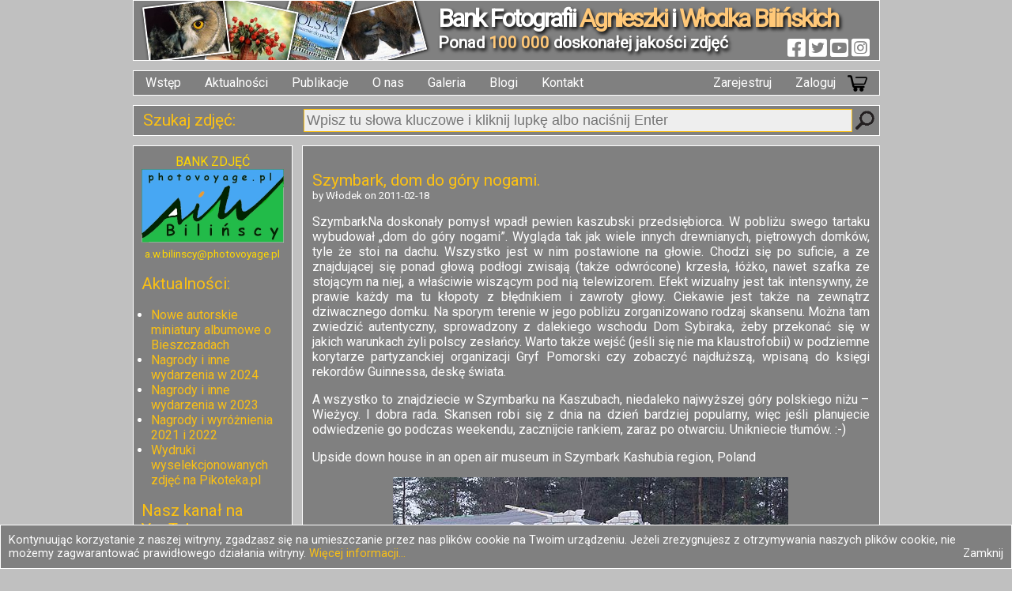

--- FILE ---
content_type: text/html; charset=utf-8
request_url: https://photovoyage.pl/polandblog/szymbark-bank-zdjec/
body_size: 5181
content:
<!DOCTYPE html>
<html lang="pl-PL">
<head>
    
	  <meta charset="utf-8">
    <title> Blog  - Bank zdjęć A. i W. Bilińscy</title>
    <meta http-equiv="Content-Security-Policy" content="default-src 'self'; 
    script-src 'self' 'unsafe-inline' https://www.google-analytics.com https://ssl.google-analytics.com https://www.googletagmanager.com/gtag/js https://www.google.com/recaptcha/api.js https://www.gstatic.com/recaptcha/releases/ https://cdn.jsdelivr.net/npm/jquery@3.7.1/dist/jquery.min.js https://cdn.jsdelivr.net/npm/sortablejs@latest/Sortable.min.js *.tinymce.com *.tiny.cloud; 
    connect-src 'self' https://www.google-analytics.com *.googleapis.com *.tinymce.com *.tiny.cloud blob:; 
    img-src 'self' https://www.google-analytics.com *.tinymce.com *.tiny.cloud data: blob:; 
    style-src 'self' 'unsafe-inline' https://cdn.jsdelivr.net https://fonts.googleapis.com/css *.tinymce.com *.tiny.cloud;
    font-src 'self' https://fonts.gstatic.com/s/roboto/;
    base-uri 'self'; 
    form-action 'self'; 
    frame-src 'self' *.photovoyage.pl https://www.google.com/;">
    <meta name="description" content="Bank Fotografii Agnieszki i Włodka Bilińskich Ponad 100 000 doskonałej jakości zdjęć">
    <meta name="keywords" content="warsztaty fotograficzne, plenery fotograficzne, bank zdjęć, baza zdjęć, banki zdjęć, fotografii, sprzedaż zdjęć, zdjęcia na sprzedaż, fotografia przyrodnicza, podróżnicza, zdjęcie, zdjęcia przyrody, architektury, fotografie przyrodnicze, podróżnicze, zdjęcia do reklamy, dla wydawnictw, prasy, do przewodników, kalendarzy, gazet, na stronę WWW, fototapety, krajobrazy, pejzaże, zwierzęta, rośliny, photos of poland, żeglarstwo, żegluga śródlądowa, drogi wodne, waterways, balic saling"/>
    <meta name="viewport" content="width=device-width, initial-scale=1">
    
    <link rel="shortcut icon" href="/favicon.ico" type="image/x-icon" sizes="16x16" >
    <link rel="stylesheet" href="https://fonts.googleapis.com/css?family=Roboto&display=swap" >
    <link rel="stylesheet" href="/static/style/main.css" />
    <link rel="stylesheet" href="/static/fontawesome/css/all.css" >
  
    <link rel="stylesheet" href="/static/style/photoswipe.css" >
    <link rel="stylesheet" href="/static/style/default-skin/default-skin.css" >
    
    
    <script async src="https://www.googletagmanager.com/gtag/js?id=UA-20480370-1"></script>
    <script>
      window.dataLayer = window.dataLayer || [];
      function gtag(){dataLayer.push(arguments);}
      gtag('js', new Date());
      gtag('config', 'UA-20480370-1');
    </script>

    <script src="https://cdn.jsdelivr.net/npm/jquery@3.7.1/dist/jquery.min.js" integrity="sha256-/JqT3SQfawRcv/BIHPThkBvs0OEvtFFmqPF/lYI/Cxo=" crossorigin="anonymous"></script>
    <script src="/static/js/jquery.cycle2.min.js"></script>
    
</head>
<body>
  <div id="page">
      <noscript>
        <div style="margin-bottom: 12px; border: 1px solid white; padding: 10px 12px; background-color: #808080; color: #fefefe;">
          Brak JavaScript. Strona do poprawnego działania wymaga włączonego silnika JavaScript. Część funkcjonalności może być niedostępna!
        </div>
      </noscript>
      <div class="header">
          <div class="header_img" id="header_img_1"><img src="/photo/thumbnails/sowauszata2.jpg"/></div>
          <div class="header_img" id="header_img_2"><img src="/photo/thumbnails/bukiet43.jpg"/></div>
          <div class="header_img" id="header_img_3"><img src="/media/apbpzdpodrozy.jpg"/></div>
          <div class="header_img" id="header_img_4"><img src="/photo/thumbnails/zubry11.jpg"/></div>

          <div class="header_text header_text_big">Bank Fotografii <span>Agnieszki</span> i <span>Włodka Bilińskich</span></div>
          <div class="header_text">Ponad <span>100 000</span> doskonałej jakości zdjęć</div>

          <div class="header_buttons">
              <a class="fab fa-facebook-square" title="Facebook" href="https://facebook.com/pages/AW-Bilinscy-Photovoyagepl/125247880862933?v=wall"></a>
              <a class="fab fa-twitter-square" title="Twitter" href="https://twitter.com/#!/AiWBilinscy"></a>
              <a class="fab fa-youtube-square" title="YouTube" href="https://www.youtube.com/@WodekBilinski"></a>
              <a class="fab fa-instagram-square" title="Instagram" href="https://instagram.com/awbilinscy/"></a>
              
              <!-- <a class="flag" href="" title="English">
                  <img src="/static/flag_en.png" alt="English" />
              </a> -->
          </div>
      </div>
      <nav id="navbar">
        <ul class="navroot">
          <li class="navpos"><a href="/">Wstęp</a></li>
          <li class="navpos"><a href="/news">Aktualności</a></li>
          <li class="navpos"><a href="/publications/">Publikacje</a></li>
          <li class="navpos"><a href="/about">O nas</a></li>
          <li class="navpos"><a href="/gallery/">Galeria</a></li>
          <li class="navpos">
            <a href="/blogs/">Blogi</a>
            
            <ul>
              
                <li><a href="/natureblog">Fotografia przyrodnicza</a></li>
              
                <li><a href="/sailingblog">Żeglowanie na Safranie</a></li>
              
                <li><a href="/polandblog">Malownicza Polska</a></li>
              
                <li><a href="/boatingblog">Żegluga Śródlądowa</a></li>
              
            </ul>
            
          </li>
          <li class="navpos"><a href="/contact">Kontakt</a></li>
          <li class="navpos_right"><a class="cartIcon" href="/cart/">
            
            <span id="cartCountSpan" style="visibility: hidden;">0</span>
            
          </a></li>
          
          <li class="navpos_right"><a href="/auth/login">Zaloguj</a></li>
          <li class="navpos_right"><a href="/auth/register">Zarejestruj</a></li>
          
        </ul>
      </nav>

      <div id="searchbar" class="searchbar">
          <form action="/search/" method="GET">
              <table style="width: 100%; border: 0;" cellpadding="2">
                  <tbody>
                      <tr>
                          <td width="205">
                              <span id="searchtext">Szukaj zdjęć:</span><br />
                          </td>
                          <td>
                              <input type="text" class="searchfield" name="searchtext" value=""
                                  placeholder="Wpisz tu słowa kluczowe i kliknij lupkę albo naciśnij Enter" />
                          </td>
                          <td width="30">
                              <input type="submit" class="searchglass" value="" />
                          </td>
                      </tr>
                  </tbody>
              </table>
          </form>
      </div>

      <div id="middle">
          <div id="menu">
              

            <center style="color: gold;">
            BANK ZDJĘĆ
            <a class="fb" href="/contact" title="Sprzedaż zdjęć - kontakt">
              <img src="/media/logo180.png">
            </a>
            <small>
              a.w.bilinscy@photovoyage.pl
            </small>
            </center>

            

            <h2>Aktualności:</h2>
            <ul>
              
              <li>
                <a href="/blogs/345">
                  Nowe autorskie miniatury albumowe o Bieszczadach
                </a>
              </li>
              
              <li>
                <a href="/blogs/344">
                  Nagrody i inne wydarzenia w 2024
                </a>
              </li>
              
              <li>
                <a href="/blogs/342">
                  Nagrody i inne wydarzenia w 2023
                </a>
              </li>
              
              <li>
                <a href="/blogs/339">
                  Nagrody i wyróżnienia 2021 i 2022
                </a>
              </li>
              
              <li>
                <a href="/blogs/338">
                  Wydruki wyselekcjonowanych zdjęć na Pikoteka.pl
                </a>
              </li>
              
            </ul>
            <h2>Nasz kanał na YouTube:</h2>
            <a target="_blank" href="https://www.youtube.com/@WodekBilinski">
              <img src="/media/yt180.png" 
                title="Kanał YT: Włodek Biliński" alt="YT Włodek Biliński" width="180">
            </a>
            <h2>Nasze strony na facebooku:</h2>
            <a target="_blank" href="https://www.facebook.com/AWBilinscy.Photovoyage">
              <img src="/media/fb_awbilinscyphotovoyage1.jpg" 
                title="A&W Bilińscy - Photovoyage.pl" alt="A&W Bilińscy - Photovoyage.pl" width="180">
            </a>
            <a target="_blank" href="https://www.facebook.com/BieszczadyDniemiNoca">
              <img src="/media/fb_bdin1.jpg" 
                title="Bieszczady dniem i nocą" alt="Bieszczady dniem i nocą" width="180">
            </a>
            <a target="_blank" href="https://www.facebook.com/BieszczadzkaAkademiaFotografii">
              <img src="/media/fb_baf.jpg" 
                title="Bieszczadzka Akademia Fotografii" alt="Bieszczadzka Akademia Fotografii" width="180">
            </a>
            <a target="_blank" href="https://www.facebook.com/%C5%BBu%C5%82awy-Wi%C5%9Blane-naturalnie-105482794591820">
              <img src="/media/fb_zulawy.jpg" 
                title="Żuławy Wiślane naturalnie" alt="Żuławy Wiślane naturalnie" width="180">
            </a>
            <a target="_blank" href="https://www.facebook.com/SailingAroundTheBalticSea">
              <img src="/media/fb_zeglowanienasafranie.jpg" 
                title="Sailing around The Baltic Sea - Żeglowanie na Safranie" alt="Sailing Around The Baltic Sea" width="180">
            </a>
            
            <h2>Polecamy:</h2>
            <a target="_blank" href="http://www.uniqball.eu">
              <img src="/media/uniqballbanerek180.jpg" title="Uniqball" alt="Uniqball" width="180">
            </a>
            <a class="category" href="http://www.translibri.pl/" target="_blank">Zrozumieć sąsiadów</a><br>
            <a class="category" href="https://equine-photo.com/" target="_blank">Piękne konie</a><br>
            <a class="category" href="http://www.blue-sails.com/" target="_blank">Egzotyczne rejsy</a><br>
            <a class="category" href="http://www.tabun.pl/" target="_blank">Na oklep po Bieszczadach</a><br>
            <a class="category" href="http://www.alaska.sundar.pl/" target="_blank">Zwariowane wakacje</a><br>

              
          </div>                
          <div id="content">
              <section class="content">
                  <header>
                  
                  </header>
                  
                  
  <article class="post">
    <header>
      <div>
        <h1>Szymbark, dom do góry nogami.</h1>
        <div class="about">by Włodek on 2011-02-18</div>
      </div>
      
    </header>
    <p class="body"><p style="text-align: justify;">SzymbarkNa doskonały pomysł wpadł pewien kaszubski przedsiębiorca. W pobliżu swego tartaku wybudował „dom do góry nogami”. Wygląda tak jak wiele innych drewnianych, piętrowych domków, tyle że stoi na dachu. Wszystko jest w nim postawione na głowie. Chodzi się po suficie, a ze znajdującej się ponad głową podłogi zwisają (także odwrócone) krzesła, łóżko, nawet szafka ze stojącym na niej, a właściwie wiszącym pod nią telewizorem. Efekt wizualny jest tak intensywny, że prawie każdy ma tu kłopoty z błędnikiem i zawroty głowy. Ciekawie jest także na zewnątrz dziwacznego domku. Na sporym terenie w jego pobliżu zorganizowano rodzaj skansenu. Można tam zwiedzić autentyczny, sprowadzony z dalekiego wschodu Dom Sybiraka, żeby przekonać się w jakich warunkach żyli polscy zesłańcy. Warto także wejść (jeśli się nie ma klaustrofobii) w podziemne korytarze partyzanckiej organizacji Gryf Pomorski czy zobaczyć najdłuższą, wpisaną do księgi rekordów Guinnessa, deskę świata.</p><p style="text-align: justify;">A wszystko to znajdziecie w Szymbarku na Kaszubach, niedaleko najwyższej góry polskiego niżu – Wieżycy. I dobra rada. Skansen robi się z dnia na dzień bardziej popularny, więc jeśli planujecie odwiedzenie go podczas weekendu, zacznijcie rankiem, zaraz po otwarciu. Unikniecie tłumów. :-)</p><p style="text-align: justify;">Upside down house in an open air museum in Szymbark Kashubia region, Poland</p><p style="text-align: center;"><img src="/photo/image/szymbark0017.jpg" alt="" /><img src="/photo/image/szymbark0013.jpg" alt="" /></p><p style="text-align: center;">Dom do góry nogami w Szymbarku. Bank Zdjęć A. i W. Bilińscy</p><p style="text-align: center;">Upside down house</p></p>
  </article>

              </section>
              <div id="footer">
                  Copyright &#169; 2009-2026 Agnieszka &amp; Włodek Bilińscy. All rights reserved.
              </div>
          </div>
      </div>
  </div>
  
  <div id="cookieinfo">
      <!-- We use cookies to enhance your experience. By continuing to visit this site you agree to our use of cookies. 
      <a href="https://wikipedia.org/wiki/HTTP_cookie">More info</a> -->
      Kontynuując korzystanie z naszej witryny, zgadzasz się na umieszczanie przez nas plików cookie na Twoim urządzeniu. 
      Jeżeli zrezygnujesz z otrzymywania naszych plików cookie, nie możemy zagwarantować prawidłowego działania witryny.
      <a href="https://pl.wikipedia.org/wiki/HTTP_cookie">Więcej informacji...</a>
      <span id="closecookieinfo">Zamknij</span>
  </div>
  
  <script src="/static/js/common.js"></script>
  <script src="/static/js/main.js"></script>
  <script src="/static/js/photoswipe.min.js"></script>
  <script src="/static/js/photoswipe-ui-default.js"></script>
  
  <script>
    var tag_types = {  0: 'None',  1: 'Hidden',  2: 'Place',  3: 'Latin name',  4: 'Species name',  };
  </script>
  

  <div id="pswp" class="pswp" tabindex="-1" role="dialog" aria-hidden="true">
    <div class="pswp__bg"></div>
    <div class="pswp__scroll-wrap">
        <div class="pswp__container">
            <div class="pswp__item"></div>
            <div class="pswp__item"></div>
            <div class="pswp__item"></div>
        </div>
        <div class="pswp__ui pswp__ui--hidden">
            <div class="pswp__top-bar">
                <div class="pswp__counter"></div>
                <button class="pswp__button pswp__button--close" title="Close (Esc)"></button>
                <!-- <button class="pswp__button pswp__button--share" title="Share"></button> -->
                <button class="pswp__button pswp__button--download" title="Download"></button>
                <!-- <button class="pswp__button pswp__button--like" title="Add to favourites"></button> -->
                <!-- <button class="pswp__button pswp__button--addToCart" title="Add to cart"></button> -->
                <a class="pswp__button pswp__button--details" data-base="/photo/details/" href="" title="Details"></a>
                <button class="pswp__button pswp__button--fs" title="Toggle fullscreen"></button>
                <button class="pswp__button pswp__button--zoom" title="Zoom in/out"></button>
                <div class="pswp__preloader">
                    <div class="pswp__preloader__icn">
                      <div class="pswp__preloader__cut">
                        <div class="pswp__preloader__donut"></div>
                      </div>
                    </div>
                </div>
            </div>
            <div class="pswp__share-modal pswp__share-modal--hidden pswp__single-tap">
                <div class="pswp__share-tooltip"></div> 
            </div>
            <button class="pswp__button pswp__button--arrow--left" title="Previous (arrow left)"></button>
            <button class="pswp__button pswp__button--arrow--right" title="Next (arrow right)"></button>
            <div class="pswp__caption">
                <div class="pswp__caption__center"></div>
            </div>
        </div>
    </div>
  </div>

</body>
</html>

--- FILE ---
content_type: text/css; charset=utf-8
request_url: https://photovoyage.pl/static/style/main.css
body_size: 6419
content:
/* General */
body {
    margin: 0;
    padding: 0;
    border: 0;
    text-align: left;
    background-color: #c0c0c0;
    font-family: 'Roboto', sans-serif;
    font-size: 12pt;
}

#page {
    margin: 0 auto;
    width: 945px;
}

.br {
    display: block;
}

.header {
    position: relative;
    background-color: #808080;
    ;
    color: #fefefe;
    height: 75px;
    border: 1px solid white;
}

.c,
#navbar,
#menu,
#content {
    background-color: #808080;
    color: #fefefe;
    position: relative;
}


.active {
    font-weight: bold;
}

h1,
h2,
h3,
h4,
h5,
h6,
#abstract {
    color: #fac014;
    font-size: 130%;
    font-weight: normal;
}

p {
    text-align: justify;
}

fieldset {
    border: 0;
    margin: 0;
    padding: 0;
}

input,
select {
    border: 1px solid #fac014;
    background-color: #c0c0c0;
}

input[type=button] {
    cursor: pointer;
}

input[type=button]:hover {
    background-color: #A0A0A0;
}

.red {
    color: red;
    background-color: #fefefe;
}

a,
a.action {
    color: #fac014;
    text-decoration: none;
}

a:hover,
a.action:hover {
    text-decoration: underline;
}

a.action img {
    border: 0;
    width: 24px;
}

a.button {
    -webkit-appearance: button;
    -moz-appearance: button;
    appearance: button;

    font-family: 'Roboto', sans-serif;
    font-size: 10pt;
    text-decoration: none;
    color: black;
    white-space: nowrap;

    margin: 4px 5px;
    border: 1px solid #fac014;
    background-color: #c0c0c0;
    padding: 0 8px;
    cursor: pointer;
}

a.button:hover {
    border-color: white;
}

.spacer {
    display: block;
    clear: both;
    width: 100%;
    height: 2px;
}

/* Header */


/* Navbar */
#navbar {
    margin: 12px 0;
    border: 1px solid white;
    min-height: 30px;
}

#navbar * {
    margin: 0;
    padding: 0;
    border: 0;
}

#navbar ul.navroot {
    /* padding: 5px; */
    /* margin-left: 230px; */
    list-style: none;
}

#navbar ul.navroot a:visited,
#navbar ul.navroot a:link {
    color: #fefefe;
    text-decoration: none;
    margin: 5px 15px;
    max-width: 200px;
    display: inline-block;
}

#navbar ul.navroot a:hover {
    color: #fac014;
}

#navbar ul.navroot .navpos {
    float: left;
}

#navbar ul.navroot .navpos_right {
    float: right;
}

#navbar ul.navroot .navpos ul {
    display: none;
}

#navbar ul.navroot .navpos:hover ul {
    display: block;
    position: absolute;
    list-style: none;
    background-color: #808080;
    border: 1px solid #fefefe;
    z-index: 100;
}

#navbar ul.navroot .navpos li a {
    display: block;
    padding: 0.2em 0;
}

/* Main part */
#middle {}

/* Menu */
#menu {
    float: left;
    clear: left;
    width: 180px;
    padding: 10px;
    border: 1px solid white;
    text-align: left;
    min-height: 150px;
}

#menu h4 {
    display: inline;
    font-size: 100%;
    margin: 0;
    padding: 0;
    margin-right: 5px;
    margin-top: 10px;
}

#menu ul,
#menu ol {
    padding-left: 12px;
}


/* Content */
#content {
    float: right;
    width: 705px;
    border: 1px solid white;
    padding: 10px 12px;
}

/* Footer */
#footer {
    padding-top: 20px;
    text-align: center;
    font-size: 75%;
    color: #444444;
    width: 100%;
    clear: both;
}

#footer div {
    margin: 0.4em 0;
}


/* Search Box */
#search {
    margin-bottom: 20px;
}

#search input {
    margin: 0;
    padding: 0;
    width: 100%;
}

#search a.advanced {
    text-decoration: none;
    color: inherit;
}

#search a.advanced:hover {
    text-decoration: underline;
}

#search .submit {
    width: auto;
    padding: 0.2em 0.2em;
    float: right;
}

#search .howto,
#search .subImg {
    width: 10%;
    float: right;
    margin-left: 4px;
}

#search .howto img,
#search .subImg img {
    border: 0;
    margin: 0;
    width: 20px;
}

#search .query {
    width: 86%;
    float: right;
}

/* Tags */
.tagList a {
    color: #fefefe;
    text-decoration: none;
}

.tagList a:hover {
    font-weight: bold;
}

#popular .more {
    float: right;
}

a.copy {
    color: #111111;
    text-decoration: none;
}

a.copy:hover {
    text-decoration: underline;
}

/* WB */

input.searchfield {
    border: 1px solid #fac014;
    font-weight: normal;
    color: red;
    background-color: #eeeeee;
    font-size: 110%;
    float: left;
    padding: 3px;
    width: 100%;
}

input.searchglass {
    background-image: url("/static/magnifier.png");
    background-size: 26px;
    width: 26px;
    height: 26px;
    background-color: transparent;
    border: 0;
    margin: 0 1px 0 5px;
    float: right;
    cursor: pointer;
}

input.searchglass:hover {
    filter: invert(62%) sepia(95%) saturate(418%) hue-rotate(0deg) brightness(106%) contrast(96%);
}

#cart {
    width: 32px;
    height: 32px;
    background-color: #fac014;
    border: 0;
    border-color: #fac014;
}

.searchbar {
    margin: 12px 0;
    border: 1px solid white;
    background-color: #808080;
    min-height: 20px;
    z-index: 1000;
}

#searchtext {
    color: #fac014;
    font-size: 130%;
    font-weight: normal;
    margin-left: 8px;
}

a.category {
    color: #fac014;
    font-size: 1em;
    /* font-weight: normal; */
    text-align: left;
}


#pagenumber {
    color: #fac014;
    font-size: 130%;
    font-weight: normal;
}

#pagenumber_selected {
    color: #ffffff;
    font-size: 130%;
    font-weight: normal;
}

#howsearch {
    color: #ffffff;
    font-size: 80%;
    font-weight: normal;
}

#albumdesc {
    line-height: 100%;
    text-align: left;
    font-size: 75%;
    color: #ffffff;

}

textarea.email {
    font-family: "verdana";
    font-weight: bold;
    width: 500px;
    height: 20px;
    text-align: left;
    color: rgb(0, 0, 0);
    font-size: 1em;
    border: 0;
}

textarea.filename {
    font-family: "verdana";
    width: 300px;
    text-align: left;
    color: rgb(255, 255, 255);
    font-size: 1em;
    border: 0;
    background-color: transparent;
}

textarea.desc {
    font-family: "verdana";
    width: 500px;
    height: 200px;
    text-align: left;
    color: rgb(0, 0, 0);
    font-size: 1em;
    background-color: rgb(255, 255, 255);
    border: 1px solid rgb(240, 144, 24);
}

input.btn {
    position: relative;
    left: -1px;
    width: 160px;
    height: 30px;
    text-align: center;
    color: rgb(255, 255, 255);
    font: bold 84% 'verdana', helvetica, sans-serif;
    background-color: rgb(120, 120, 120);
    border: 2px outset rgb(240, 144, 24);
}

input.btnhov {
    width: 160px;
    height: 30px;
    text-align: center;
    font: bold 84% 'verdana', helvetica, sans-serif;
    background-color: rgb(255, 255, 255);
    color: rgb(120, 120, 120);
    border: 2px outset rgb(240, 144, 24);
}

input.btnsel {
    position: relative;
    left: -1px;
    width: 160px;
    height: 30px;
    text-align: center;
    font: bold 84% 'verdana', helvetica, sans-serif;
    background-color: rgb(255, 255, 255);
    color: rgb(120, 120, 120);
    border: 2px outset rgb(240, 144, 24);
}

#google_translate_element {
    float: right;
    margin-top: 2px;
    margin-right: 22px;
    border: 0;
}

/*    =============================================   */
.formbutton {
    padding: 0;
    border: 0;
    width: 32px;
    background: transparent;
}

/* sexy dropdown  */

ul.topnav {
    list-style: none;
    padding: 0 20px;
    margin: 0;
    float: left;
    width: 920px;
    background: #999;
    font-size: 1.2em;
    /* background: url(http://www.photovoyage.pl/files/css/topnav_bg.gif) repeat-x; */
}

ul.topnav li {
    float: left;
    margin: 0;
    padding: 0 15px 0 0;
    position: relative;
    /*--Declare X and Y axis base for sub navigation--*/
}

ul.topnav li a {
    padding: 10px 5px;
    color: #fff;
    display: block;
    text-decoration: none;
    float: left;
}

ul.topnav li a:hover {
    /* background: url(http://www.photovoyage.pl/files/css/topnav_hover.gif) no-repeat center top; */
}

ul.topnav li span {
    /*--Drop down trigger styles--*/
    width: 17px;
    height: 35px;
    float: left;
    /* background: url(http://www.photovoyage.pl/files/css/subnav_btn.gif) no-repeat center top; */
}

ul.topnav li span.subhover {
    background-position: center bottom;
    cursor: pointer;
}

/*--Hover effect for trigger--*/
ul.topnav li ul.subnav {
    list-style: none;
    position: absolute;
    /*--Important - Keeps subnav from affecting main navigation flow--*/
    left: 0;
    top: 35px;
    background: #FFF;
    margin: 0;
    padding: 0;
    display: none;
    float: left;
    width: 370px;
    border: 1px solid #111;
}

ul.topnav li ul.subnav li {
    margin: 0;
    padding: 0;
    border-top: 1px solid #252525;
    /*--Create bevel effect--*/
    border-bottom: 1px solid #444;
    /*--Create bevel effect--*/
    clear: both;
    width: 370px;
}

html ul.topnav li ul.subnav li a {
    float: left;
    width: 145px;
    /* background: #333 url(http://www.photovoyage.pl/files/css/dropdown_linkbg.gif) no-repeat 10px center; */
    padding-left: 20px;
}

html ul.topnav li ul.subnav li a:hover {
    /*--Hover effect for subnav links--*/
    /* background: #222 url(http://www.photovoyage.pl/files/css/dropdown_linkbg.gif) no-repeat 10px center; */
}

.header {
    overflow: hidden;
}

.header_img {
    position: absolute;
    border: 2px solid white;
    box-shadow: 1px 1px 4px black;
    transition: 0.1s ease-in-out;
}

#header_img_1 {
    top: 2px;
    left: 15px;
    transform: rotate(-7deg);
    z-index: 4;
}

#header_img_2 {
    top: 3px;
    left: 97px;
    transform: rotate(12deg);
    z-index: 3;
}

#header_img_3 {
    top: -15px;
    left: 187px;
    transform: rotate(18deg);
    z-index: 2;
}

#header_img_4 {
    top: 7px;
    left: 260px;
    transform: rotate(-15deg);
    z-index: 1;
}

#header_img_1:hover,
#header_img_2:hover,
#header_img_3:hover,
#header_img_4:hover {
    /* border: 2px solid rgb(255,200,120) ; */
    box-shadow: 1px 1px 8px black;
    /* transform: rotate(0); */
    transform: scale(1.2);
    top: 2px;
    z-index: 5;
}

.header_img img {
    max-width: 100px;
    max-height: 100px;
    display: block;
}

.header_text {
    color: white;
    margin-left: 385px;
    text-shadow: 2px 3px 4px black;

    font-size: 130%;
    font-weight: 900;
    word-spacing: 0;
    font-stretch: condensed;
}

.header_text span {
    color: rgb(255, 200, 120);
}

.header_text_big {
    padding-top: 3px;
    font-size: 32px;
    letter-spacing: -2.5px;
}

.header_buttons {
    position: absolute;
    bottom: 0;
    right: 0;
    padding: 2px 12px;
}

.header_buttons img {
    border: 2px solid transparent;
}

.header_buttons img:hover {
    border: 2px solid #fac014;
}

.header .fab {
    font-size: 26px;
    color: white;
    text-decoration: none;
}

.header .fab:hover {
    color: #fac014;
    transform: scale(1.1);
}

.sticky {
    position: fixed;
    top: 0;
    width: 943px;
    margin: 0;
}

.sticky+#middle {
    padding-top: 52px;
    /* 38 (height) + 12 (margin) + 2*1 (border)  */
}

.cycle-slideshow {
    position: relative;
    width: 386px;
    height: 258px;
    float: right;
    margin: 0 0 5px 10px;
    overflow: hidden;
}

.cycle-slideshow img {
    padding: 0;
    margin: 0;
    height: 252px;
    width: 380px;
    border: 3px solid white;
}

.cycle-prev {
    left: 0;
    transform: scaleX(-1);
}

.cycle-next {
    right: 0;
}

.cycle-prev,
.cycle-next {
    position: absolute;
    top: 0;
    width: 20%;
    opacity: 0;
    filter: alpha(opacity=0);
    z-index: 800;
    height: 100%;
    cursor: pointer;
    background: url('/static/arrow-right.png') 50% 50% no-repeat;
    background-size: 30px 30px;
}

.cycle-prev:hover,
.cycle-next:hover {
    opacity: .8;
    filter: alpha(opacity=80);
}

/* #intro {} */

#content header {
    margin: 5px 0 10px 0;
}

#content header>h1 {
    font-weight: bold;
    font-size: 18px;
    color: #fac014;
}

#intro p {
    text-align: justify;
}


/* Posty */

.post {
    margin: 5px 0;
}

.post h1 {
    margin-bottom: 0;
}

.post .title {
    margin: 0;
}

.post .about {
    font-size: smaller;
}

.post .body {
    margin: 5px 0 0 0;
}

.post hr {}

.post img {
    max-width: 650px;
}



#publication_types {
    display: flex;
    flex-direction: row;
    justify-content: flex-start;
    list-style: none;
    padding: 0;
    white-space: nowrap;
}

#publication_types li {
    /* margin: 0 5px; */
    display: table;
    margin: 0 auto 0 auto;
    color: white;
}

#publication_types li a {
    color: white;
}

#publication_types li a:hover {
    color: #fac014;
    text-decoration: none;
}

.pagination {
    width: 100%;
    display: flex;
    flex-direction: row;
    flex-wrap: wrap;
    justify-content: center;
    align-items: center;
}

.pagination a {
    margin: 3px;
    font-size: large;
}

.pagination strong {
    margin: 3px;
    font-size: large;
}

.publication {
    display: inline-table;
    width: 100%;
}

.publication h3 {
    margin: 5px;
}

.publication img {
    float: left;
    max-width: 160px;
    max-height: 160px;
    margin-right: 10px;
    border: 2px solid transparent;
}

.publication img:hover {
    border: 2px solid white;
    cursor: pointer;
}

.publication p {
    margin: 5px;
}






#gallery_top img {
    border: 3px solid #fac014;
    margin: 16px 0;
}

#gallery_list {
    float: left;
    margin-right: 15px;
}

#gallery_list span {
    color: #fac014;
    font-size: 120%;
    font-weight: normal;
}

#gallery_list ul {
    list-style-type: none;
    padding: 0;
    margin: 0;
}

#gallery_list li {
    margin: 2px 0;
    padding: 7px 0 7px 2px;
}

#gallery_list .hidden {
    text-decoration: line-through;
}

#gallery_list a {
    color: white;
    font-family: Helvetica, Arial, sans-serif;
    font-size: 12pt;
}

#gallery_photos {
    display: grid;
    grid-template-columns: repeat(3, 1fr);

    /* row-gap: 2px; */
}

.photo {
    align-self: center;
    justify-self: center;
    text-align: center;
    margin: 6px 0;

    min-width: 100px;
    min-height: 100px;
}

.photo .photoWarpper {
    position: relative;
    width: min-content;
    margin: 0 auto;
}

.photo a {
    position: relative;
}

.photo .photoDesc::first-letter {
    text-transform: uppercase;
}

#gallery_photos img {
    max-width: 160px;
    max-height: 106px;
    border: 2px solid transparent;
}

#gallery_photos img:hover {
    border: 2px solid white;
}


/* photo */

#photoDesc .photo {
    margin: 15px;
    border: 2px solid white;
}

#photoDesc .photo img {
    max-width: 100%;
    max-height: 100%;
    display: block;
}

#photoDesc .photoName {
    text-align: center;
}


.photoIcons {
    position: absolute;
    width: 30px;
    top: 0;
    right: -30px;
    min-height: 30px;
}

.photoIcon {
    height: 25px;
    width: 25px;
    background-size: 25px;
    margin: 2px 3px;
    -webkit-filter: drop-shadow(3px 3px 3px #333);
    filter: drop-shadow(3px 3px 3px #333);
}

.photoIcon:hover {
    filter: drop-shadow(0px 0px 5px #000) invert(62%) sepia(95%) saturate(418%) hue-rotate(0deg) brightness(106%) contrast(96%);
    border: 0 solid transparent;
    cursor: pointer;
    /* animation: shake 0.2s; */
    /* animation-iteration-count: infinite;  */
}

@keyframes shake {
    0% {
        transform: translate(1px, 1px) rotate(0deg);
    }

    10% {
        transform: translate(-1px, -2px) rotate(-1deg);
    }

    20% {
        transform: translate(-3px, 0px) rotate(1deg);
    }

    30% {
        transform: translate(3px, 2px) rotate(0deg);
    }

    40% {
        transform: translate(1px, -1px) rotate(1deg);
    }

    50% {
        transform: translate(-1px, 2px) rotate(-1deg);
    }

    60% {
        transform: translate(-3px, 1px) rotate(0deg);
    }

    70% {
        transform: translate(3px, 1px) rotate(-1deg);
    }

    80% {
        transform: translate(-1px, -1px) rotate(1deg);
    }

    90% {
        transform: translate(1px, 2px) rotate(0deg);
    }

    100% {
        transform: translate(1px, -2px) rotate(-1deg);
    }
}

div.addCartIcon {
    background-image: url('/static/add-to-cart.png');
}

div.removeCartIcon {
    background-image: url('/static/remove-from-cart.png');
}

div.likeIcon {
    background-image: url('/static/heart.png');
}

div.dislikeIcon {
    background-image: url('/static/heart.png');
    filter: drop-shadow(0px 0px 5px #000) invert(18%) sepia(100%) saturate(7491%) hue-rotate(10deg) brightness(106%) contrast(126%);
}

div.downloadIcon {
    background-image: url('/static/down-arrow.png');
}

div.likeIcon.disable {
    opacity: 0.4;
}

div.likeIcon.disable:hover {
    opacity: 0.6;
    filter: none;
}

div.dislikeIcon:hover {
    filter: drop-shadow(0px 0px 5px #000);
}

div.detailsIcon {
    background-image: url('/static/list.png');
}

.cartIcon {
    background-image: url('/static/supermarket.png');
    height: 25px;
    width: 25px;
    background-size: 25px;
    margin: 3px 15px 0 0 !important;
}

.cartIcon:hover {
    filter: invert(62%) sepia(95%) saturate(418%) hue-rotate(0deg) brightness(106%) contrast(96%);

}

.cartIcon span {
    position: relative;
    float: right;
    right: -6px;
    top: -3px;

    font-size: 10px;
    width: 1vmax;
    height: 1vmax;
    border-radius: 50%;
    padding: 1px 0 0 0 !important;

    background: #fac014;
    color: black;
    text-align: center;
}

.cartIcon:hover span {
    color: white;
    filter: none;

}

span.ellipsis {
    margin: 0 7px;
    transform: scale(1.5, 1);
}


#cookieinfo {
    position: fixed;
    bottom: 0;
    left: 0px;
    right: 0px;
    padding: 10px;
    border: 1px solid white;
    text-align: left;
    min-height: 15px;
    background-color: #808080;
    color: #fefefe;
    font-size: 0.9em;
}

#closecookieinfo {
    float: right;
    cursor: pointer;
}

#closecookieinfo:hover {
    color: #fac014;
}


/* admin */

.adminMenu {
    list-style: none;
    padding: 0;
}

#uploadField {
    min-height: 150px;
    border: 1px solid white;
    /* background-color: red; */
    margin: 20px;
}


#uploadField.highlight {
    border-color: purple;
}

#uploadField p {
    text-align: center;
}

#uploadField .button {
    display: table;
    padding: 10px;
    background: #ccc;
    cursor: pointer;
    border-radius: 5px;
    border: 1px solid #ccc;
    margin: 0 auto;
}

#uploadField .button:hover {
    background: #ddd;
}

#fileElem {
    display: none;
}

#filesProgress {
    margin-top: 15px;
}

.fileProgress {
    display: flex;
    height: 22px;
}

.fileProgress:before {
    content: attr(title);
    width: 40%;
    white-space: nowrap;
    overflow: hidden;
    text-overflow: ellipsis;
    font-size: x-small;
}

/* .fileProgress:after{
    width: 10%;
    text-align: center;
    display: inline-block;
    content: "\00d7"; 
}

.fileProgress:hover:after{
    font-weight: 900;
} */

.progressBar {
    width: 100%;
    height: 18px;
    background-color: gray;
    position: relative;
    border: 1px solid white;
}

.progressBar:before {
    content: attr(data-label);
    font-size: smaller;
    position: absolute;
    text-align: center;
    /* top: 5px; */
    left: 0;
    right: 0;
}

.progressBar .value {
    background-color: #fac014;
    display: inline-block;
    height: 100%;
}

.progressBar .value.completed {
    background-color: green;
}

.progressBar .value.error {
    background-color: red;
}

#uploadedFiles {
    display: block;
}

#uploadedFiles>div:nth-child(odd) {
    background: darkgrey;
}

#uploadedFiles .fileBox {
    padding: 5px;
    display: grid;
    grid-template-columns: 200px auto;
    /* grid-template-rows: auto auto auto; */
}

#uploadedFiles p {
    margin: 5px 0;
}

#uploadedFiles figure.photo {
    border: 2px solid white;
    width: max-content;
    height: max-content;
    margin: 3px;
}


#uploadedFiles img {
    display: block;
    max-width: 100%;
    max-height: 100%;
}

#uploadedFiles .filename {
    grid-column-start: 1;
    grid-column-end: 3;
    grid-row: 1;
}

#uploadedFiles .fileInfo {
    grid-column: 1;
    grid-row-start: 2;
    grid-row-end: 4;
}

#uploadedFiles .fileActions {
    grid-column: 2;
    grid-row: 1;
    display: flex;
    justify-content: flex-end;
}

#uploadedFiles .tagArea {
    min-width: 200px;
    /* min-height: 100px; */
    background-color: white;
    display: block;
    overflow: auto;
    padding: 10px;
    grid-column: 2;
    grid-row: 3;
}

#uploadedFiles .fileCaption {
    width: 100%;
    -webkit-box-sizing: border-box;
    /* Safari/Chrome, other WebKit */
    -moz-box-sizing: border-box;
    /* Firefox, other Gecko */
    box-sizing: border-box;
    /* Opera/IE 8+ */
}

#uploadedFiles textarea {
    resize: vertical;
}

.fileInfo .error {
    color: darkred;
}

@keyframes blinker {
    to {
        opacity: 0;
    }
}

.fileInfo .error:after {
    content: "\0021";
    font-weight: bold;
    color: red;
    font-size: larger;
    animation: blinker 1s linear infinite;
}

#uploadedFiles .dupFileBox {
    padding: 5px;
    display: grid;
    grid-template-columns: auto auto;
}

#uploadedFiles .dupFileBox .filename {
    grid-column: 1 / -1;
}

#uploadedFiles .dupFile {
    padding: 3px;
}


form[name="login"],
form[name="register"],
form[name="reset"] {
    width: min-content;
    margin: auto;
    display: grid;
    grid-template-columns: max-content auto;
}

form[name="login"] label,
form[name="login"] input,
form[name="register"] label,
form[name="register"] input,
form[name="reset"] label,
form[name="reset"] input {
    margin: 5px;
}

form[name="login"] input,
form[name="register"] input,
form[name="reset"] input {
    max-width: 250px;
}

form[name="login"] input[type="submit"],
form[name="register"] button[type="submit"],
form[name="reset"] input[type="submit"] {
    grid-column: 1 / span 2;
    margin: 5px auto;
}

form[name="login"] #resetPassword {
    grid-column: span 2;
    font-size: small;
    text-align: right;
    margin: 0 5px;
}






form[name="post"] input[type="text"] {
    width: -moz-available;
}


.post img.aligncenter {
    display: block;
    margin: auto;
}


.pswp img {
    max-width: none;
    object-fit: contain;
}






/* gallery edit */


.edit li {
    background-color: #333;
    cursor: grab;
    position: relative;
}

.edit li:hover {
    background-color: #555;
}

.edit .editButton {
    float: right;
    display: none;
}

.editButton,
.controlButton {
    margin: 3px;
    float: right;
    color: #fac014 !important;
}

.controlButton {
    display: none;
}

.edit .controlButton {
    display: inline;
}

.sortable-chosen {
    background-color: #fac014 !important;
}

.sortableItemMenu {
    display: none;
    position: absolute;
    z-index: 1000;
    margin: 0 !important;
    padding: 0 !important;
    background-color: black;
}

.sortableItemMenu li {
    list-style-type: none;
    padding-left: 5px !important;
    margin: 2px !important;
    cursor: pointer;
}

.edit li:hover .sortableItemMenu {
    display: block;
    top: 0;
    right: -150px;
    width: 150px;
}

body {
    counter-reset: Serial;
}

.editList {
    width: 100%;
    text-align: center;
}

.editList tr td:nth-child(1)::after {
    counter-increment: Serial;
    content: counter(Serial) '.';
}

.editList .handle {
    cursor: grab;
}

#editCategoryList img {
    max-height: 40px;
    transition: transform 0.15s ease-out;
}

#editCategoryList img:hover {
    transform: scale(3);
    transition: transform 0.15s ease-in;
}

#editCategoryList tbody tr:nth-child(6n+4),
#editCategoryList tbody tr:nth-child(6n+5),
#editCategoryList tbody tr:nth-child(6n+6) {
    background-color: #999;
}


.modal {
    display: none;
    position: fixed;
    z-index: 100;
    left: 0;
    top: 0;
    width: 100%;
    height: 100%;
    overflow: auto;
    background-color: rgb(0, 0, 0);
    background-color: rgba(0, 0, 0, 0.4);
}

.modal-content {
    background-color: #808080;
    color: #fefefe;
    margin: 15% auto;
    padding: 20px;
    border: 1px solid white;
    min-width: 50%;
    max-width: 80%;
    min-height: 30%;
    max-height: 90%;
}

.modal .close {
    color: #aaa;
    float: right;
    font-size: 28px;
    font-weight: bold;
}

.modal .close:hover,
.modal .close:focus {
    color: black;
    text-decoration: none;
    cursor: pointer;
}

#photoList {
    display: flex;
    flex-wrap: wrap;
}

#photoList img {
    max-height: 100px;
}

#photoList figure {
    color: black;
    margin: 10px;
    padding: 4px;
    text-align: center;
}

#photoList figure:hover {
    background-color: #aaa;
    cursor: pointer;
}














.photoDetails figure {
    margin: 5px 0 15px 0;
    text-align: center;
}

.photoDetails img {
    max-width: 700px;
}

.detailsButtons {
    display: flex;
    flex-direction: row-reverse;
}










.editList tbody tr:nth-child(odd) {
    background-color: #999;
}

#editBlogList tbody td:nth-child(4) {
    text-align: left;
}





.flash {
    width: 300px;
    margin: 0 auto 20px auto;
    border: solid white 1px;
    padding: 0px 20px;
    background-color: #c0c0c0;
    color: black;
}

.flash p {
    text-align: left;
}

.flash-error {
    border-color: red;
}


tag {
    white-space: nowrap;
}

tag.hiddenTag a {
    color: black;
}

tag.latinTag a {
    font-style: italic;
}

.pswp__button--download {
    background: url('/static/icons.png') 0 0 no-repeat !important;
}

.pswp__button--details {
    background: url('/static/icons.png') 0 -44px no-repeat !important;
}

.pswp__button--like {
    background: url('/static/icons.png') -88px 0 no-repeat !important;
}

.pswp__button--dislike {
    background: url('/static/icons.png') -88px -44px no-repeat !important;
}

.pswp__button--addToCart {
    background: url('/static/icons.png') -44px 0 no-repeat !important;
}

.pswp__button--removeFromCart {
    background: url('/static/icons.png') -44px -44px no-repeat !important;
}






.photovoyage-dialog-wrap {
    align-items: center;
    bottom: 0;
    display: flex;
    justify-content: center;
    left: 0;
    position: fixed;
    right: 0;
    top: 0;
    z-index: 1100;
}

.photovoyage-dialog-wrap-backdrop {
    background-color: rgba(255, 255, 255, .75);
    bottom: 0;
    left: 0;
    position: absolute;
    right: 0;
    top: 0;
    z-index: 1;
}

.photovoyage-dialog {
    background-color: #fff;
    border-color: #ccc;
    border-radius: 3px;
    border-style: solid;
    border-width: 1px;
    box-shadow: 0 16px 16px -10px rgba(34, 47, 62, .15), 0 0 40px 1px rgba(34, 47, 62, .15);
    display: flex;
    flex-direction: column;
    max-width: 85vw;
    max-height: 90vh;
    overflow: hidden;
    position: relative;
    z-index: 2;
}

.photovoyage-dialog-header {
    align-items: center;
    background-color: #fff;
    border-bottom: none;
    color: #222f3e;
    display: flex;
    font-size: 16px;
    justify-content: space-between;
    padding: 8px 16px 0 16px;
    position: relative;
}

.photovoyage-dialog-title {
    font-family: -apple-system, BlinkMacSystemFont, "Segoe UI", Roboto, Oxygen-Sans, Ubuntu, Cantarell, "Helvetica Neue", sans-serif;
    font-size: 20px;
    font-style: normal;
    font-weight: 400;
    line-height: 1.3;
    margin: 0;
    text-transform: none;
}

.photovoyage-dialog-content {
    display: flex;
    flex: 1;
}

.photovoyage-dialog-content iframe {
    box-shadow: none;
    border: 0;
    display: flex;
    flex: 1;
    flex-direction: column;
}

.photovoyage-dialog-footer {
    align-items: center;
    background-color: #fff;
    border-top: 1px solid #ccc;
    display: flex;
    justify-content: space-between;
    padding: 8px 16px;
}

.photovoyage-dialog-footer button {
    margin-left: 8px;
}

.photovoyage-button {
    background-color: #207ab7;
    background-image: none;
    background-position: 0 0;
    background-repeat: repeat;
    border-color: #207ab7;
    border-radius: 3px;
    border-style: solid;
    border-width: 1px;
    box-shadow: none;
    box-sizing: border-box;
    color: #fff;
    cursor: pointer;
    display: inline-block;
    font-family: -apple-system, BlinkMacSystemFont, "Segoe UI", Roboto, Oxygen-Sans, Ubuntu, Cantarell, "Helvetica Neue", sans-serif;
    font-size: 14px;
    font-style: normal;
    font-weight: 700;
    letter-spacing: normal;
    line-height: 24px;
    margin: 0;
    outline: 0;
    padding: 4px 16px;
    text-align: center;
    text-decoration: none;
    text-transform: none;
    white-space: nowrap;
}

.photovoyage-button:hover {
    background-color: #e3e3e3;
    border-color: #e3e3e3;
    box-shadow: none;
    color: #222f3e;
}

.photovoyage-button-naked {
    padding: 4px;
    background-color: transparent;
    border-color: transparent;
    box-shadow: unset;
    color: #222f3e;
}

.photovoyage-button-secondary {
    background-color: #f0f0f0;
    border-color: #f0f0f0;
    color: #222f3e;
}

.photovoyage-icon {
    display: block;
    width: 24px;
    height: 24px;
}

--- FILE ---
content_type: application/javascript; charset=utf-8
request_url: https://photovoyage.pl/static/js/common.js
body_size: 2771
content:
function htmlToElement(html) {
    if (!html) return;
    var template = document.createElement('template');
    html = html.trim(); // Never return a text node of whitespace as the result
    template.innerHTML = html;
    return template.content.firstChild;
}

// Example POST method implementation:
async function postData(url = '', data = '') {
    // Default options are marked with *
    let init = {
        method: 'POST', // *GET, POST, PUT, DELETE, etc.
        //mode: 'cors', // no-cors, *cors, same-origin
        cache: 'no-cache', // *default, no-cache, reload, force-cache, only-if-cached
        //credentials: 'same-origin', // include, *same-origin, omit
        //redirect: 'follow', // manual, *follow, error
        //referrerPolicy: 'no-referrer', // no-referrer, *client
    };

    if (data instanceof URLSearchParams) {
        init.body = data;
        init.headers = {
            'Content-Type': 'application/x-www-form-urlencoded'
        }
    } else if (typeof data === 'object') {
        init.body = JSON.stringify(data); // body data type must match "Content-Type" header
        init.headers = {
            'Content-Type': 'application/json'
        }
    } else {
        console.log('postData', data);
    }

    const response = await fetch(url, init);
    return await response; // parses JSON response into native JavaScript objects
}

function setCookie(name, value, days) {
    var expires = "";
    if (days) {
        var date = new Date();
        date.setTime(date.getTime() + (days * 24 * 60 * 60 * 1000));
        expires = "; expires=" + date.toUTCString();
    }
    document.cookie = name + "=" + (value || "") + expires + "; path=/";
}

function getCookie(name) {
    var nameEQ = name + "=";
    var ca = document.cookie.split(';');
    for (var i = 0; i < ca.length; i++) {
        var c = ca[i];
        while (c.charAt(0) == ' ') c = c.substring(1, c.length);
        if (c.indexOf(nameEQ) == 0) return c.substring(nameEQ.length, c.length);
    }
    return null;
}

function deleteCookie(name) {
    document.cookie = name + '=; Max-Age=-99999999;';
}



function getCartCount() {
    var cartCountSpan = document.getElementById('cartCountSpan');
    if (cartCountSpan)
        return parseInt(cartCountSpan.textContent) | 0;
    return 0;
}

function setCartCount(count) {
    var cartCountSpan = document.getElementById('cartCountSpan');
    if (cartCountSpan) {
        cartCountSpan.textContent = count;
        cartCountSpan.style.visibility = count > 0 ? "" : "hidden";
    }
}

function clickCartIcon(event, photoID) {
    if (event.target.classList.contains("addCartIcon")) {
        addCart(event, photoID);
    } else {
        removeCart(event, photoID);
    }
    event.stopPropagation();
}

function addCart(event, photoID) {
    postData('/cart/add/' + photoID, "")
        .then(function (response) {
            if (response.status === 200) {
                setCartCount(getCartCount() + 1);
                event.target.classList.remove('addCartIcon');
                event.target.classList.add('removeCartIcon');
            } else {
                console.log("Error:", response)
            }
        });

    event.preventDefault();
}

function removeCart(event, photoID) {
    postData('/cart/remove/' + photoID, "")
        .then(function (response) {
            if (response.status === 200) {
                setCartCount(getCartCount() - 1);
                event.target.classList.remove('removeCartIcon');
                event.target.classList.add('addCartIcon');
            } else {
                console.log("Error:", response)
            }
        });
    event.preventDefault();
}

function likePhotoClick(event, photoID) {
    if (event.target.classList.contains("likeIcon")) {
        postData('/favorites/add/' + photoID, "")
            .then(function (response) {
                if (response.status === 200) {
                    // console.log("Add:", response)
                    event.target.classList.remove('likeIcon');
                    event.target.classList.add('dislikeIcon');
                    event.target.title = "Remove from favourites";
                } else {
                    console.log("Error:", response)
                }
            });
    } else {
        postData('/favorites/remove/' + photoID, "")
            .then(function (response) {
                if (response.status === 200) {
                    // console.log("Add:", response)
                    event.target.classList.remove('dislikeIcon');
                    event.target.classList.add('likeIcon');
                    event.target.title = "Add to favourites";
                } else {
                    console.log("Error:", response)
                }
            });
    }

    event.preventDefault();
    event.stopPropagation();
}

function loginToLike(event) {
    alert("Login to add photo to favorites!");
    event.preventDefault();
    event.stopPropagation();
}

function downloadPhoto(event, filename) {

    var link = document.createElement('a');
    link.href = '/photo/image/' + filename;
    link.download = filename;
    document.body.appendChild(link);
    link.click();
    document.body.removeChild(link);

    event.preventDefault();
    event.stopPropagation();
}

function photoDetails(event, filename) {
    event.preventDefault();
    event.stopPropagation();
    window.location = '/photo/details/' + filename;
}


// Dialogs

function getNewID(name) {
    while (1) {
        let newID = name + "-" + Math.floor(Math.random() * 1e10);
        if (document.getElementById(newID) != null)
            continue;
        return newID;
    }
}

function createWindow(options) {
    if (options === undefined) options = {}
    let width = options.width ?? 500;
    let height = options.height ?? 500;

    let elemDiv = document.createElement("div");
    let id = getNewID("photovoyage-dialog");
    elemDiv.id = id + "-wrap";
    elemDiv.tabIndex = -1;
    elemDiv.classList.add("photovoyage-dialog-wrap");

    let backdrop = document.createElement("div");
    backdrop.classList.add("photovoyage-dialog-wrap-backdrop");
    elemDiv.appendChild(backdrop);

    let wnd = document.createElement("div");
    wnd.id = id;
    wnd.classList.add("photovoyage-dialog");
    wnd.tabIndex = -1;
    wnd.style.width = width;
    wnd.style.height = height;
    elemDiv.appendChild(wnd);
    document.body.appendChild(elemDiv);

    wnd.close = function () {
        this.parentNode.parentNode.removeChild(this.parentNode);
    };

    // Close on ESC press
    document.addEventListener('keyup', function (e) {
        if (e.code == "Escape") wnd.close();
    }, false);

    // Close on backdrop click
    backdrop.addEventListener('click', function (e) {
        wnd.close()
    }, false);

    return wnd;
}

function createDialog(options) {
    if (options === undefined) options = {}
    let title = options.title ?? "";
    let onAction = options.onAction ?? null;
    let onMessage = options.onMessage ?? null;

    let dialog = createWindow(options);

    dialog.innerHTML = `<div class="photovoyage-dialog-header">
        <div class="photovoyage-dialog-title" id="dialog-label-">${title}</div>
        <button type="button" title="Close" tabindex="-1" id="${dialog.id}-header-close" class="photovoyage-button photovoyage-button-naked" onclick="findWindow()?.close();">
          <div class="photovoyage-icon">
            &#10006;
          </div>
        </button>
      </div>
      <div class="photovoyage-dialog-content" id="${dialog.id}-content"></div>
      <div class="photovoyage-dialog-footer">
        <div></div>
        <div id="${dialog.id}-buttons"></div>
      </div>`;

    let button_div = document.getElementById(dialog.id + "-buttons");
    for (let button of options.buttons ?? []) {
        let buttonElem = document.createElement("button");
        buttonElem.title = button.text;
        buttonElem.type = "button";
        buttonElem.tabindex = -1;
        buttonElem.id = dialog.id + "-button-" + button.text;
        buttonElem.textContent = button.text;
        buttonElem.classList.add("photovoyage-button");
        if (!button.primary) {
            buttonElem.classList.add("photovoyage-button-secondary");
        }
        if (button.type && button.type == "cancel") {
            buttonElem.addEventListener('click', function (event) { dialog.close(); }, false);
        } else {
            if (onAction) {
                buttonElem.addEventListener('click', function (event) { onAction(null, { name: buttonElem.id }) }, false);
            }
        }

        button_div.appendChild(buttonElem);
    }

    if (onMessage)
        dialog.onMessage = onMessage;

    return dialog;
}

function findWindow() {
    let dialogs = document.querySelectorAll(".photovoyage-dialog");
    if (dialogs.length == 1) return dialogs[0];
    return null;
}

function openUrl(options) {
    if (options === undefined) options = {}
    let url = options.url;

    let dialog = createDialog(options);
    dialog.style = "position: relative; height: 650px; width: 700px;";

    let dialog_content = document.getElementById(dialog.id + "-content");
    dialog_content.innerHTML = `<iframe src="${url}" data-alloy-tabstop="true" tabindex="-1"></iframe>`;

    let iframe = dialog.querySelector('iframe');
    console.log('iframe', iframe);
}

window.addEventListener('message', function (event) {
    if (event.data instanceof Object && 'mceAction' in event.data) {
        for (const dialog of document.querySelectorAll(".photovoyage-dialog")) {
            if ('onMessage' in dialog)
                dialog.onMessage(null, event.data); // api, details
        }
    }
}, false);

--- FILE ---
content_type: application/javascript; charset=utf-8
request_url: https://photovoyage.pl/static/js/main.js
body_size: 545
content:
window.onload = function () {

    var cookieinfo = document.getElementById("cookieinfo");
    if (cookieinfo) {
        if (getCookie("cookieInfo")) {
            cookieinfo.style.display = "none";
        } else {
            var closecookieinfo = document.getElementById("closecookieinfo");
            closecookieinfo.addEventListener("click", function () {
                setCookie("cookieInfo", true);
                cookieinfo.style.display = "none";
            }, false);
        }
    }

    var searchbar = document.getElementById("searchbar");
    if (searchbar) {
        var sticky = searchbar.offsetTop;
        window.onscroll = function (ev) {
            if (window.pageYOffset > sticky) {
                searchbar.classList.add("sticky");
            } else {
                searchbar.classList.remove("sticky");
            }

            /*var body = document.body,
                html = document.documentElement;

            var height = Math.max( body.scrollHeight, body.offsetHeight, 
                                html.clientHeight, html.scrollHeight, html.offsetHeight );
            console.log(height);*/
        }
    }

}

// Publications
function open_publication_preview(event) {
    let img = event.target;
    if (img.hasAttribute("src") == false) return;

    let dialog = createWindow();
    dialog.innerHTML = `<img src="${img.src}" alt="${img.src}" />`;
}